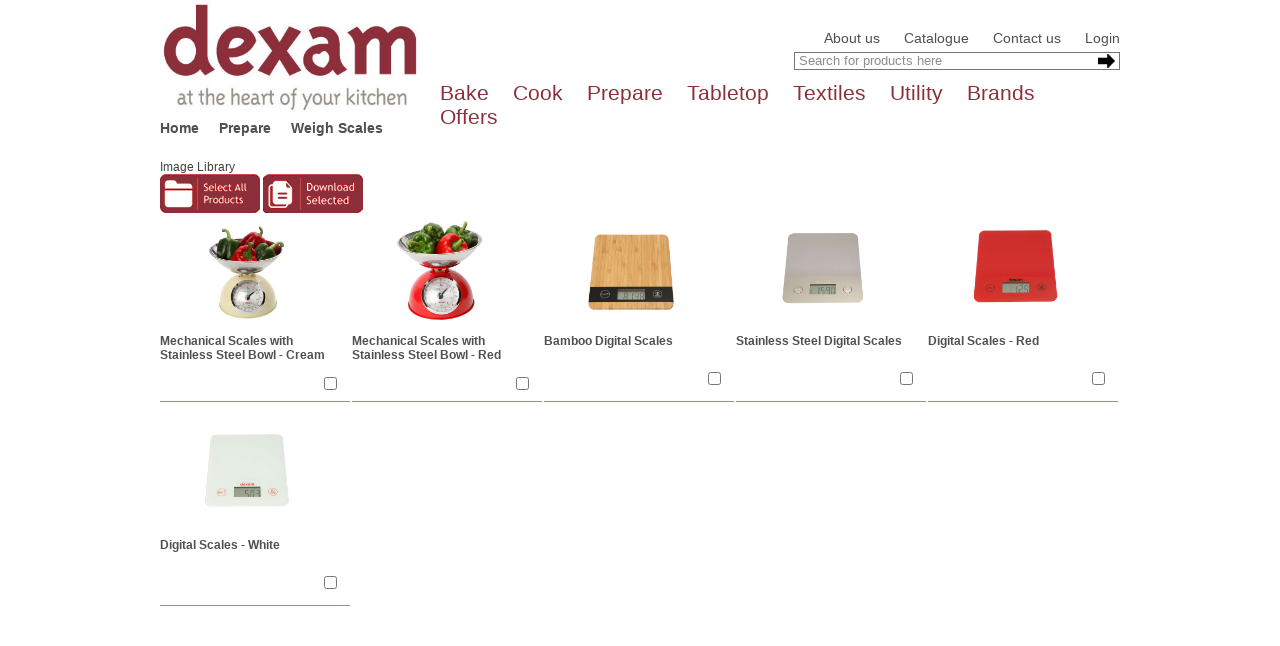

--- FILE ---
content_type: text/html
request_url: https://trade.dexam.co.uk/Prepare/Weigh_Scales
body_size: 4223
content:
<!DOCTYPE HTML PUBLIC "-//W3C//DTD HTML 4.01//EN" "http://www.w3.org/TR/html4/strict.dtd">
<html lang="en">
<head>
<title>Dexam Trade | Wholesale Cookware for Retailers :  Dexam - at the heart of your kitchen</title>
<meta http-equiv="X-UA-Compatible" content="IE=edge" >
<meta charset="utf-8" />
<meta name="viewport" content="width=device-width, initial-scale=1.0">
<meta http-equiv="content-type" content="application/xhtml+xml; charset=UTF-8" />
<meta name="description" content="Dexam distribute Pots, pans, casseroles, utensils and other kitchen tools and gadgets to National and Local retailers."/>
<meta name="keywords" content="Dexam, Dexham, Cookware, Houseware, Saucepans, Casseroles, Chasseur, Swift, Rushbrookes, Chefs Choice"/>
<meta name="copyright" content="Dexam International Ltd."/>
<meta name="language" content="English">
<meta name="robots" content="NOODP">
<link rel="stylesheet" href="/css/reset.css" type="text/css" charset="utf-8" media="screen" />
<link rel="stylesheet" href="/css/main.css?v1.72" type="text/css" charset="utf-8" media="screen" />
<link rel="stylesheet" href="/css/fonts.css" type="text/css" charset="utf-8" media="screen" />
<link rel="stylesheet" href="/css/jquery.lightbox-0.5.css" type="text/css" charset="utf-8" media="screen" />
<!--[if IE]><link rel="stylesheet" href="/css/ie.css" /><![endif]-->
<!--[if gte IE 9]><link rel="stylesheet" href="/css/ie9.css" /><![endif]-->

<script type="9773979f2884dd347036b8a5-text/javascript" src="/scripts/jscripts.js"></script>
<script type="9773979f2884dd347036b8a5-text/javascript" src="https://code.jquery.com/jquery-1.8.0.min.js"></script>
<script type="9773979f2884dd347036b8a5-text/javascript" src="/scripts/jquery.lightbox-0.5.js" defer></script>
<!-- Cloudflare Web Analytics --><script defer src='https://static.cloudflareinsights.com/beacon.min.js' data-cf-beacon='{"token": "cd69a75554514c5c8c561d4c35f5c39e"}' type="9773979f2884dd347036b8a5-text/javascript"></script><!-- End Cloudflare Web Analytics -->
<!-- Google tag (gtag.js) -->
<script async src='https://www.googletagmanager.com/gtag/js?id=G-RSWEM82EEY' type="9773979f2884dd347036b8a5-text/javascript"></script>
<script type="9773979f2884dd347036b8a5-text/javascript">
  window.dataLayer = window.dataLayer || [];
  function gtag(){dataLayer.push(arguments);}
  gtag('js', new Date());

  gtag('config', 'G-RSWEM82EEY');
</script>
</head>

<body>
<!-- begin container -->
<div class="container">
<!-- begin internal-container -->
   <div class="internal-container">
      <!-- begin header -->
      <div class="header">
         <div class="logo">
            <a href="/" title="Dexam homepage">
               <img src="https://imagebank.dexam.co.uk/images/furniture/dexam-logo-sl-2025.jpg" alt="Dexam - at the heart of your kitchen" width="260" >
            </a>
         </div>
         <div class="headercontent">
            <div class="globalnav">
               <ul>
                  <li><a href="/../about_us">About us</a></li>
                  <li><a href="/../catalogue">Catalogue</a></li>
                  <li><a href="/../contact_us">Contact us</a></li>
                  
                  <li><a href="/../login">Login</a></li>
               </ul>
            </div>
            <div class="searchbox">
               <form name='Product Search'><label for='searchstring' class='sr-only'>Search</label><input class="searchtext" type="text" name="searchstring" id="searchstring" value="Search for products here" onkeypress="if (!window.__cfRLUnblockHandlers) return false; return searchsubmit(event)" onclick="if (!window.__cfRLUnblockHandlers) return false; this.value='';" onfocus="if (!window.__cfRLUnblockHandlers) return false; this.select()" onblur="if (!window.__cfRLUnblockHandlers) return false; this.value=!this.value?'Search for products here':this.value;" data-cf-modified-9773979f2884dd347036b8a5-="" />
               <input onclick="if (!window.__cfRLUnblockHandlers) return false; searchsite();" class="searchsubmit" name='go' type="image" src="/images/furniture/searchbox-go-arrow.gif" alt="searchbox-go-arrow" width="17" height="20" data-cf-modified-9773979f2884dd347036b8a5-=""></form>
            </div>
  
     <div class="topnav">
        <ul>
              <li><a href='/Bake' >Bake</a>
        <ul>
           <li><a href='/Bake/Bakeware' >Bakeware</a></li>
           <li><a href='/Bake/Baking_Accessories' >Baking Accessories</a></li>
           <li><a href='/Bake/Mixing_Bowls' >Mixing Bowls</a></li>
           <li><a href='/Bake/Icing_Accessories' >Icing Accessories</a></li>
           <li><a href='/Bake/Pastry_+_Cookie_Cutters' >Pastry & Cookie Cutters</a></li>
           <li><a href='/Bake/Preserving' >Preserving</a></li>
           <li><a href='/Bake/Whisks' >Whisks</a></li>
        </ul>
           </li>
              <li><a href='/Cook' >Cook</a>
        <ul>
           <li><a href='/Cook/Round_Casseroles' >Round Casseroles</a></li>
           <li><a href='/Cook/Oval_+_Round_Serving_Casseroles' >Oval & Round Serving Casseroles</a></li>
           <li><a href='/Cook/Oven_to_table_Serving_Dishes' >Oven to table Serving Dishes</a></li>
           <li><a href='/Cook/Frypans' >Frypans</a></li>
           <li><a href='/Cook/Grillpans' >Grillpans</a></li>
           <li><a href='/Cook/International_Cooking' >International Cooking</a></li>
           <li><a href='/Cook/Woks' >Woks</a></li>
           <li><a href='/Cook/Pate_Terrines' >Pate Terrines</a></li>
           <li><a href='/Cook/Roasting' >Roasting</a></li>
           <li><a href='/Cook/Saucepans' >Saucepans</a></li>
           <li><a href='/Cook/Microwave_cooking' >Microwave cooking</a></li>
           <li><a href='/Cook/Fondues' >Fondues</a></li>
        </ul>
           </li>
              <li><a href='/Prepare' >Prepare</a>
        <ul>
           <li><a href='/Prepare/Chopping_Grating_+_Slicing' >Chopping Grating & Slicing</a></li>
           <li><a href='/Prepare/Chopping_Boards' >Chopping Boards</a></li>
           <li><a href='/Prepare/Utensils_+_gadgets' >Utensils & gadgets</a></li>
           <li><a href='/Prepare/Peelers' >Peelers</a></li>
           <li><a href='/Prepare/Mashers_+_Chippers' >Mashers & Chippers</a></li>
           <li><a href='/Prepare/Veg_+_Fruit_Prep' >Veg & Fruit Prep</a></li>
           <li><a href='/Prepare/Herb_+_Salad_Prep' >Herb & Salad Prep</a></li>
           <li><a href='/Prepare/Knives' >Knives</a></li>
           <li><a href='/Prepare/Garlic' >Garlic</a></li>
           <li><a href='/Prepare/Sieves_+_Colanders' >Sieves & Colanders</a></li>
           <li><a href='/Prepare/Outdoor_Dining_+_Fish_Accessories' >Outdoor Dining & Fish Accessories</a></li>
           <li><a href='/Prepare/Sharpening' >Sharpening</a></li>
           <li><a href='/Prepare/Measuring' >Measuring</a></li>
           <li><a href='/Prepare/Weigh_Scales' >Weigh Scales</a></li>
           <li><a href='/Prepare/Thermometers_+_Timers' >Thermometers & Timers</a></li>
           <li><a href='/Prepare/Egg_Accessories' >Egg Accessories</a></li>
           <li><a href='/Prepare/WorktopSavers' >Worktop Savers</a></li>
        </ul>
           </li>
              <li><a href='/Tabletop' >Tabletop</a>
        <ul>
           <li><a href='/Tabletop/Teapots_Coffee_Pots_+_Tea_Accessories' >Teapots Coffee Pots & Tea Accessories</a></li>
           <li><a href='/Tabletop/Drinking_Accessories' >Drinking Accessories</a></li>
           <li><a href='/Tabletop/Glasses_+_Mugs' >Glasses & Mugs</a></li>
           <li><a href='/Tabletop/Serving_Plate' >Serving Plate</a></li>
           <li><a href='/Tabletop/Crockery_+_Cutlery' >Crockery & Cutlery</a></li>
           <li><a href='/Tabletop/Barware' >Barware</a></li>
           <li><a href='/Tabletop/Tablecloths_Runners_+_Napkins' >Tablecloths, Runners & Napkins</a></li>
           <li><a href='/Tabletop/Placemats_and_Coasters' >Placemats and Coasters</a></li>
           <li><a href='/Tabletop/Trays' >Trays</a></li>
        </ul>
           </li>
              <li><a href='/Textiles' >Textiles</a>
        <ul>
           <li><a href='/Textiles/Bags' >Bags</a></li>
           <li><a href='/Textiles/Aprons' >Aprons</a></li>
           <li><a href='/Textiles/Childrens_Aprons' >Childrens Aprons</a></li>
           <li><a href='/Textiles/Double_Oven_Gloves' >Double Oven Gloves</a></li>
           <li><a href='/Textiles/Gauntlets' >Gauntlets</a></li>
           <li><a href='/Textiles/Picnic_Blanket' >Picnic Blanket</a></li>
           <li><a href='/Textiles/Tea_Cosies' >Tea Cosies</a></li>
           <li><a href='/Textiles/Tea_Towels' >Tea Towels</a></li>
           <li><a href='/Textiles/Hob_Covers' >Hob Covers</a></li>
           <li><a href='/Textiles/Pot_Grabs' >Pot Grabs</a></li>
           <li><a href='/Textiles/Peg_Bags' >Peg Bags</a></li>
        </ul>
           </li>
              <li><a href='/Utility' >Utility</a>
        <ul>
           <li><a href='/Utility/Opening_+_Closing' >Opening & Closing</a></li>
           <li><a href='/Utility/Storage' >Storage</a></li>
           <li><a href='/Utility/General_Household' >General Household</a></li>
        </ul>
           <li><a href='#' title='brands'>Brands</a>
           <ul>
              <li><a href='/brands/Dexam' title='Dexam'>Dexam</a></li>
              <li><a href='/brands/Rushbrookes' title='Rushbrookes'>Rushbrookes</a></li>
              <li><a href='/brands/Scion' title='Scion'>Scion</a></li>
              <li><a href='/brands/Vintage_Kelloggs' title='Vintage Kelloggs'>Vintage Kelloggs</a></li>
              <li><a href='/brands/School_of_Wok' title='School of Wok'>School of Wok</a></li>
              <li><a href='/brands/Chasseur' title='Chasseur'>Chasseur</a></li>
              <li><a href='/brands/Mighty_Mug' title='Mighty Mug'>Mighty Mug</a></li>
              <li><a href='/brands/Chefs_Choice' title='Chefs Choice'>Chefs Choice</a></li>
              <li><a href='/brands/Sistema' title='Sistema'>Sistema</a></li>
              <li><a href='/brands/RHS' title='RHS'>RHS</a></li>
           </ul>           </li>
<li><a href='#'>Offers</a>
   <ul><li><a href='/offers/wigig'>Clearance</a></li></ul></li>        </ul>
     </div>
  </div><!-- end top navigation -->
         
      </div>
      <!-- end header -->
  <div class="breadcrumb">
     <ul>
        <li class="first"><a href="/" title="Home">Home</a></li>
        <li><b>Prepare</b></li>
        <li><b><a href="/Prepare/Weigh_Scales" title="Weigh_Scales">Weigh Scales</a></b></li>
     </ul>
  </div>
      <div class="body-container">
      <div class="maincontent">
         <div class="categoryblock">
            <div class="category-navigation products" id="checkboxes">
           <div class='imagebankcont'>
            <div class='imagebankdiv'>
            <span class='imagebankspan'>Image Library </span>
            <form name='IB' action='https://imagebank.dexam.co.uk/image_bank.php' method='post' onsubmit="if (!window.__cfRLUnblockHandlers) return false; return IB_downloadcheck()" data-cf-modified-9773979f2884dd347036b8a5-=""> 
            <img src='/images/furniture/button_select_all.jpg' onclick="if (!window.__cfRLUnblockHandlers) return false; IB_selectall(this,&quot;IB&quot;)" title='Select all Images for download' style='margin-top:-33px' data-cf-modified-9773979f2884dd347036b8a5-="" />
            <input type='image' src='/images/furniture/button_download.jpg'/ title='Download images for selected products'>
            <input type='hidden' name='SessionID' value='1017791903'>
            <input type='hidden' name='T_Acct_ID' value=''>
            <input type='hidden' name='Userlevel' value='0'>
           </div></div>
               <ul>
                  <li><a href="/Prepare/Weigh_Scales/17848104-Mechanical_Scales_with_Stainless_Steel_Bowl_-_Cream" title="Mechanical Scales with Stainless Steel Bowl - Cream">
                    <img src="https://imagebank.dexam.co.uk/products/800/17848104.jpg" alt="Mechanical Scales with Stainless Steel Bowl - Cream" width="108" height="108" style='height:108px;'>
                    <br /><span style='float:left; height:30px; overflow:hidden;'>Mechanical Scales with Stainless Steel Bowl - Cream</span></a>
                     <div class='image-select'>
                        <input type='checkbox' value='17848104' id='IB17848104' name='IB[17848104]' title='ImageBank - Select Images'>
                     </div>
                  </li>
                  <li><a href="/Prepare/Weigh_Scales/17848105-Mechanical_Scales_with_Stainless_Steel_Bowl_-_Red" title="Mechanical Scales with Stainless Steel Bowl - Red">
                    <img src="https://imagebank.dexam.co.uk/products/800/17848105.jpg" alt="Mechanical Scales with Stainless Steel Bowl - Red" width="108" height="108" style='height:108px;'>
                    <br /><span style='float:left; height:30px; overflow:hidden;'>Mechanical Scales with Stainless Steel Bowl - Red</span></a>
                     <div class='image-select'>
                        <input type='checkbox' value='17848105' id='IB17848105' name='IB[17848105]' title='ImageBank - Select Images'>
                     </div>
                  </li>
                  <li><a href="/Prepare/Weigh_Scales/17851180-Bamboo_Digital_Scales" title="Bamboo Digital Scales">
                    <img src="https://imagebank.dexam.co.uk/products/800/17851180.jpg" alt="Bamboo Digital Scales" width="108" height="108" style='height:108px;'>
                    <br /><span style='float:left; height:30px; overflow:hidden;'>Bamboo Digital Scales</span></a>
                     <div class='image-select'>
                        <input type='checkbox' value='17851180' id='IB17851180' name='IB[17851180]' title='ImageBank - Select Images'>
                     </div>
                  </li>
                  <li><a href="/Prepare/Weigh_Scales/17851181-Stainless_Steel_Digital_Scales" title="Stainless Steel Digital Scales">
                    <img src="https://imagebank.dexam.co.uk/products/800/17851181.jpg" alt="Stainless Steel Digital Scales" width="108" height="108" style='height:108px;'>
                    <br /><span style='float:left; height:30px; overflow:hidden;'>Stainless Steel Digital Scales</span></a>
                     <div class='image-select'>
                        <input type='checkbox' value='17851181' id='IB17851181' name='IB[17851181]' title='ImageBank - Select Images'>
                     </div>
                  </li>
                  <li><a href="/Prepare/Weigh_Scales/17851182-Digital_Scales_-_Red" title="Digital Scales - Red">
                    <img src="https://imagebank.dexam.co.uk/products/800/17851182.jpg" alt="Digital Scales - Red" width="108" height="108" style='height:108px;'>
                    <br /><span style='float:left; height:30px; overflow:hidden;'>Digital Scales - Red</span></a>
                     <div class='image-select'>
                        <input type='checkbox' value='17851182' id='IB17851182' name='IB[17851182]' title='ImageBank - Select Images'>
                     </div>
                  </li>
                  <li><a href="/Prepare/Weigh_Scales/17851183-Digital_Scales_-_White" title="Digital Scales - White">
                    <img src="https://imagebank.dexam.co.uk/products/800/17851183.jpg" alt="Digital Scales - White" width="108" height="108" style='height:108px;'>
                    <br /><span style='float:left; height:30px; overflow:hidden;'>Digital Scales - White</span></a>
                     <div class='image-select'>
                        <input type='checkbox' value='17851183' id='IB17851183' name='IB[17851183]' title='ImageBank - Select Images'>
                     </div>
                  </li>
               </ul>
               </form>
               <div style="clear:both;"></div>
            </div>
            <div style="clear:both;"></div>
       </div>
      <!-- begin footer -->
      <div class="footer" style='border-top:1px dotted green;'>

         <div class="socialmedia">
            <a href="https://www.facebook.com/dexaminternational" target="_blank" title="Facebook" class="icon-facebook"><img src="/images/furniture/socialmedia-icon-transparency.gif" alt="socialmedia-icon-transparency" width="24" height="25"></a>
            <a href="https://twitter.com/DexamInt" target="_blank" title="Twitter" class="icon-twitter"><img src="/images/furniture/socialmedia-icon-transparency.gif" alt="socialmedia-icon-transparency" width="24" height="25"></a>
            <a href="https://www.instagram.com/dexamofficial/" target="_blank" title="Instagram" class="icon-instagram"><img src="/images/furniture/socialmedia-icon-transparency.gif" alt="socialmedia-icon-transparency" width="24" height="25"></a>
         </div>
         <div class="footerlinks">
            <div class="webdesign"><br />&copy; Dexam International Ltd 2026<div style="clear:both;"></div></div>
         </div>
      </div>
      <!-- end footer -->

   </div><!-- end container -->

</div><!-- end internal-container -->
<div id='PrivacyPolicy' style='display:none; position:fixed; top:100px; height:200px; width:200px; background-color:white;'>Dexam Privacy and Cookie Policy</div>
<script type="9773979f2884dd347036b8a5-text/javascript">
  (function(i,s,o,g,r,a,m){i['GoogleAnalyticsObject']=r;i[r]=i[r]||function(){
  (i[r].q=i[r].q||[]).push(arguments)},i[r].l=1*new Date();a=s.createElement(o),
  m=s.getElementsByTagName(o)[0];a.async=1;a.src=g;m.parentNode.insertBefore(a,m)
  })(window,document,'script','//www.google-analytics.com/analytics.js','ga');

  ga('create', 'UA-27230914-1', 'auto');
  ga('send', 'pageview');
</script>
<script src="/cdn-cgi/scripts/7d0fa10a/cloudflare-static/rocket-loader.min.js" data-cf-settings="9773979f2884dd347036b8a5-|49" defer></script><script defer src="https://static.cloudflareinsights.com/beacon.min.js/vcd15cbe7772f49c399c6a5babf22c1241717689176015" integrity="sha512-ZpsOmlRQV6y907TI0dKBHq9Md29nnaEIPlkf84rnaERnq6zvWvPUqr2ft8M1aS28oN72PdrCzSjY4U6VaAw1EQ==" data-cf-beacon='{"version":"2024.11.0","token":"04b835d2db3a4e8d9af39b3352c68b75","r":1,"server_timing":{"name":{"cfCacheStatus":true,"cfEdge":true,"cfExtPri":true,"cfL4":true,"cfOrigin":true,"cfSpeedBrain":true},"location_startswith":null}}' crossorigin="anonymous"></script>
</body>
</html>

--- FILE ---
content_type: text/css
request_url: https://trade.dexam.co.uk/css/main.css?v1.72
body_size: 5690
content:
body {background:#fff;font-family: 'Trebuchet MS',helvetica,arial,verdana;font-size:14px;color:#45413e;}

a {text-decoration:none;}
a:hover {border-bottom: 2px solid #505050;text-decoration: none}
.container {width:100%;position:relative;}
.internal-container {width:960px; margin: auto;}
.body-container {display: block; min-height: 550px;}

.header {min-height:120px;}
.maincontent {}

html.busy, html.busy * {  
  cursor: wait !important;  
}  


.sr-only{
   position:absolute;
   left:-10000px;
   top:auto;
   width:1px;
   height:1px;
   overflow:hidden;
}

/* HEADER AREA ELEMENTS */

.header .logo {width:260px;float:left;height:100px;}
.header .headercontent {width:700px;height:120px;background-color:white;float:right;}
.header .globalnav {font-size:14px;color:#505050;float:right;margin-top:30px;}
.header .globalnav ul li {display:inline;margin-left:20px;}
.header .globalnav ul li a {color:#505050;}
.header .globalnav ul li a:hover {color:#000000;}
.header .globalnav ul li a.active {color:#8B2F3B;border-bottom:2px solid #8B2F3B;}


.header .searchbox {float:right;clear:both;width:324px;height:16px;margin-top:6px;border:1px solid #757575;background:#fff;}
.header .searchbox input.searchtext {float:left;width:299px;height:15px;margin:0;padding:0; text-indent: 4px;border:0;color:#8e8e8e;}
.header .searchbox input.searchsubmit {float:right;position:relative;right:4px;top:-2px;}
.header .topnav {font-family:'TriplexSansLightLinMedium', Helvetica, Arial, Verdana; font-size:21px; color:#8B2F3B; float:right; margin-top:11px; width:700px; text-align:right;}

.header .topnav ul {float:right;}
.header .topnav ul li {z-index:40;display:inline;margin-left:4px;position:relative;float:left;margin-right:4px; font-weight: normal;}
.header .topnav ul li:hover {/*border-left:1px solid #aaa;border-top:1px solid #aaa;border-right:1px solid #aaa;border-bottom:0; */}
.header .topnav ul li a {z-index:40;color:#8B2F3B;padding-left:16px;display:block;}
.header .topnav ul li a:hover{border-bottom:0; color:#000; }
.header .topnav ul li a.active {border-bottom:2px solid #8B2F3B;}
.header .topnav ul li a.active:hover {/*border-bottom:2px solid #8B2F3B;*/color:#8B2F3B;}
.header .topnav ul li ul {font-family: 'Trebuchet MS', helvetica,arial,verdana; z-index:40;left:-9999px;top:-1px;list-style: none;position:absolute;width:200px;background:url(/images/furniture/topnav-dropdown-background-88percent.png);font-size:11px;color:#000;font-family: 'Trebuchet MS', helvetica,arial,verdana;border-left:1px solid #aaa;border-right:1px solid #aaa;border-bottom:1px solid #666;border-top:1px solid #aaa;padding-top:6px;padding-bottom:6px; background-color: white;}
.header .topnav ul li ul li {display:block;float:none;text-align: left;margin-left:-8px;padding-top:3px;border:none;font-weight:normal; background:none;}
.header .topnav ul li ul li a {border:none;background:none;}
.header .topnav ul li ul li a:hover {border:none;}
.header .topnav ul li:hover ul {left:-20px;top:21px;z-index:-10;border-bottom-left-radius: 10% 5%;border-bottom-right-radius: 10% 5%;border-top-right-radius: 10px;border-top-left-radius: 10px;}
.header .topnav ul li:hover ul.moveleft,.header .topnav ul li:hover ul.moveleft-more {border-bottom-right-radius:  10% 5%;border-bottom-left-radius:  10% 5%;border-top-left-radius: 10px;}
.header .topnav ul li:hover ul.moveleft {left:-100px;}
.header .topnav ul li:hover ul.moveleft-more {left:-120px;}
.header .topnav ul li ul li a:hover {background: none;}
.header .topnav ul li ul li:hover {border:none;}

/* END HEADER AREA ELEMENTS */

/* FOOTER AREA ELEMENTS */
.footer {clear:left;height:40px;font-size:12px;padding-top:10px;position:absolute;bottom:-70px;width:960px;background:#fff;z-index:89;}
.footer img {background:url()}
.footer .socialmedia {float:left;width:126px;position:relative;z-index:100;}
.footer .socialmedia a {margin-right:3px;height:24px;display:inline-block;}
.footer .socialmedia a:hover {border:0;}
.footer .socialmedia a {background:url(/images/furniture/footer-socialmedia-icons-sprite.gif) no-repeat;background-position:0 0;}
.footer .socialmedia a.icon-facebook:hover {background-position:-25px 0px;}
.footer .socialmedia a.icon-twitter {background-position:-50px 0;}
.footer .socialmedia a.icon-twitter:hover {background-position:-75px 0px;}
.footer .socialmedia a.icon-pinterest {background-position:-100px 0;}
.footer .socialmedia a.icon-pinterest:hover {background-position:-125px 0px;}
.footer .socialmedia a.icon-linkedin {background-position:-96px 0;}
.footer .socialmedia a.icon-linkedin:hover {background-position:-120px 0px;}
.footer .socialmedia a.icon-googlep {background-position:-150px 0;}
.footer .socialmedia a.icon-googlep:hover {background-position:-175px 0px;}
.footer .socialmedia a.icon-instagram {background-position:-200px 0;}
.footer .socialmedia a.icon-instagram:hover {background-position:-225px 0px;}

.footer .footerlinks, .footer .webdesign {margin-top:6px;}
.footer .footerlinks {position:absolute;width:960px;text-align:center;}
.footer .footerlinks ul li {display:inline;padding-right:6px;padding-left:10px;border-left:1px solid #9b9b9b;}
.footer .footerlinks ul li.first {border:none;padding-left:0px;}
.footer .footerlinks ul li a {color:#9b9b9b;font-weight:bold;}
.footer .footerlinks ul li a:hover {border-bottom-color:#9b9b9b;}
.footer .webdesign {float:right;position:relative;color:#9b9b9b;display:block;bottom:20px;}
.footer .webdesign a {color:#9b9b9b;}
.footer .webdesign a:hover {border-bottom-color:#9b9b9b;}
/* END FOOTER AREA ELEMENTS */


/* breadcrumb */

.breadcrumb {width:100%;font-family:'TriplexSansLightLinMedium', Helvetica, Arial, Verdana;font-size:14px;color:#505050;margin-bottom:24px;}
.breadcrumb ul li {display:inline;padding-left:16px;}
.breadcrumb ul li.first {background:none;padding-left:0px;}
.breadcrumb ul li a {color:#505050;font-weight:bold;}
.breadcrumb ul li a:hover {color:#8B2F3B;border-bottom:2px solid #8B2F3B;}
.breadcrumb h1 {font-size:24px; padding-top: 15px;}
/* MAIN CONTENT AREA ELEMENTS */

#splashimage {height:498px;border-top:1px solid #d6d6d6;border-bottom:1px solid #d6d6d6;clear:both;}

.tricolumn {background:url(/images/furniture/homepage-3col-bg.gif) repeat-x; height:199px;overflow:hidden;}
.tricolumn div.col1,.tricolumn div.col3 {width:320px;float:left;}
.tricolumn div.col1w,.tricolumn div.col3w {width:640px;float:left;}
.tricolumn .col2 {border-left:1px solid #c7c7c7;border-right:1px solid #c7c7c7;width:318px;float:left;}
.tricolumn div.tricolumn-container {background:none;padding:6px 10px 10px 10px;height:159px;overflow:hidden;}
.tricolumn div.tricolumn-container2 {width:598px;background:none;padding:6px 10px 10px 10px;height:159px;overflow:hidden;}
.tricolumn div.tricolumn-container h2{font-family:'TriplexSansLightLinMedium', Helvetica, Arial, Verdana;font-weight:normal;padding:0px;text-indent:22px;font-size:24px;margin-bottom:6px; }
.tricolumn div.tricolumn-container h2 img {float:none;}
.tricolumn div.tricolumn-container h2.red {background:url(/images/furniture/tricolumn-h2-bullet-red2.gif) no-repeat 0px 5px;}
.tricolumn div.tricolumn-container h2.purple {background:url(/images/furniture/tricolumn-h2-bullet-purple.gif) no-repeat 0px 5px;}
.tricolumn div.tricolumn-container h2.blue {background:url(/images/furniture/tricolumn-h2-bullet-blue.gif) no-repeat 0px 5px;}
.tricolumn div.tricolumn-container h2.orange {background:url(/images/furniture/tricolumn-h2-bullet-orange.gif) no-repeat 0px 5px;}
.tricolumn div.tricolumn-container p {font-size:13px;}
.tricolumn div.tricolumn-container p bold {font-weight:bold;}
.tricolumn div.tricolumn-container img {float:left;margin-right:8px;}
.tricolumn div.tricolumn-container h3 {font-size:18px;margin-top:0px;}
.tricolumn div.tricolumn-container h3 a {color:#8B2F3B;}

.tricolumn div.tricolumn-container div.sliderpanel {height:118px;padding-right:8px;}
.tricolumn div.tricolumn-container div.sliderpanel div.leftimage {height:118px;float:left;padding-top:0px;}
.tricolumn div.tricolumn-container div.sliderpanel div.rightcontent h3,.tricolumn div.tricolumn-container div.sliderpanel div.rightcontent h3 a {font-size:18px;color:#8B2F3B;margin:0;padding:0px 0 0 0;}
.tricolumn div.tricolumn-container div.sliderpanel div.rightcontent h3 a:hover {border:0;}

.bx-pager {text-align: center;}
a.bx-prev,a.bx-next {display:none;}
.bx-pager a:hover {border:0;text-decoration:none;}
.bx-pager a{
  background: transparent url('/images/furniture/slider-pager-bullet.png') 0 0px no-repeat;
  padding: 2px 9px;
  color: #ddd;
  font-size:10px;

  }
.bx-pager a.pager-active{
  background: transparent url('/images/furniture/slider-pager-bullet-active.png') 0 0px no-repeat;
  color: #ddd;
    font-size:10px;

  }


/***** category elements ******/
.categoryblock img {background-image: url("/images/missing140.png");}

.categoryblock .category-intro {margin-bottom:18px;}
.categoryblock .category-intro h1 {display:inline;float:left;margin:0;padding:0 20px 0 0;}
.categoryblock .category-intro p {font-size:18px;color:#505050;}

.categoryblock .category-navigation { float: left;display:block;margin-bottom:24px;min-height:400px;font-size:13px; }
.categoryblock .category-navigation.products {font-size:12px;}
.categoryblock .category-navigation ul li {display:inline;width:190px;float:left; text-align:left;margin-bottom:18px;margin-right:2px;height:185px;border-bottom:1px solid #988f86;}
.categoryblock .category-navigation ul li a {position:relative;}
.categoryblock .category-navigation ul li a span.new-product {background-image:url(/images/furniture/products-new-label-v2.png);display:block;position:absolute;width:63px;right:18px;bottom:40px;height:62px;z-index:10; }
.categoryblock .category-navigation span.product-property {font-size:10px;font-weight:normal;}
.categoryblock .category-navigation ul li a img {display: inline-block;height:108px;margin-left:36px;margin-bottom:10px;}
.categoryblock .category-navigation ul li a {display:block;width:180px; height: 143px; color:#505050;font-weight:bold;}
.categoryblock .category-navigation ul li a:hover {color:#8B2F3B;border-bottom:0px solid #8B2F3B;}
/*.categoryblock .category-navigation ul li div.basket {float:left;width:85px;border:1px dotted #505050; color:#505050;position:relative;bottom:-0px;left:10px;}*/
.categoryblock .category-navigation ul li div.basket {float:left;padding-left:2px;width:187px;border:0px dotted #505050; color:#505050;}
.categoryblock .category-navigation ul li div.basket img {float: left;margin-top:1px;background:#ededed;}
.categoryblock .category-navigation ul li div.image-select {float:right;color:#505050;position:relative;bottom:-10px;right:10px;}
.categoryblock .category-navigation ul li div.option-dropdown {float:left;color:#505050;position:relative;bottom:-10px;left:10px;}
select {font-size:10px; color:#505050; width: 90px;}

.categoryblock .range-navigation { float: left;display:block;margin-bottom:24px; font-size:13px; width:100%; margin-left:auto; margin-right:auto; }
.categoryblock .range-navigation ul li {display:inline;width:190px;float:left; text-align:left;margin-bottom:18px;margin-right:2px;height:185px;border-bottom:1px solid #988f86;}
.categoryblock .range-navigation ul li a {position:relative;}
.categoryblock .range-navigation ul li a span.new-product {background-image:url(/images/furniture/products-new-label-v2.png);display:block;position:absolute;width:63px;right:18px;bottom:40px;height:62px;z-index:10; }
.categoryblock .range-navigation span.product-property {font-size:10px;font-weight:normal;}
.categoryblock .range-navigation ul li a img {display: inline-block;height:108px;margin-left:36px;margin-bottom:10px;}
.categoryblock .range-navigation ul li a {display:block;width:180px; height: 143px; color:#505050;font-weight:bold;}
.categoryblock .range-navigation ul li a:hover {color:#8B2F3B;border-bottom:0px solid #8B2F3B;}
/*.categoryblock .range-navigation ul li div.basket {float:left;width:85px;border:1px dotted #505050; color:#505050;position:relative;bottom:-0px;left:10px;}*/
.categoryblock .range-navigation ul li div.basket {float:left;padding-left:2px;width:187px;border:0px dotted #505050; color:#505050;}
.categoryblock .range-navigation ul li div.basket img {float: left;margin-top:1px;background:#ededed;}
.categoryblock .range-navigation ul li div.image-select {float:right;color:#505050;position:relative;bottom:-10px;right:10px;}
.categoryblock .range-navigation ul li div.option-dropdown {float:left;color:#505050;position:relative;bottom:-10px;left:10px;}


/* END MAIN CONTENT AREA ELEMENTS */
/******* product detail elements *******/
.productblock img {background-image: url("/images/missing140.png");}
.productblock .leftcolumn {display:inline;float:left;width:486px;border-right:1px solid #e3e3e3;min-height: 470px; border-right:1px solid #e3e3e3;}
.product-brand {width:486px;position:absolute;float:left;}

.productblock .leftcolumn .main-product-image {text-align: center;}
.productblock .leftcolumn .main-product-image .viewlarge-button {font-size:12px;background-color:#fff;color:#666;font-weight:bold; display:inline;padding:4px;}
.productblock .rightcolumn {display:inline;float:left;min-height: 470px;}
.productblock .rightcolumn .product-navigation {width:453px;padding:0px 10px 0px 10px;}
.productblock .rightcolumn p {margin-top:10px;font-size:14px;color:#505050;}

.productblock .rightcolumn h3 {font-weight:normal;background:url(/images/furniture/product-options-bullet.gif) no-repeat; text-indent: 16px;padding-bottom: 8px;}

.productblock .rightcolumn .productdetail {width:453px;}
.productblock .rightcolumn .productdetail div {clear:both;width:300px;position:relative;padding:10px 0 0 0;}
.productblock .rightcolumn .productdetail h3 {font-size:12px;float:left;display:inline;}
.productblock .rightcolumn .productdetail span {float:left;font-size:12px; position:absolute;top:13px;right:16px;}
.productblock .rightcolumn .productdetail span a {color:#000;}
.productblock .rightcolumn .productdetail select, .productblock .rightcolumn input img {float: left; clear:both;}

.productblock .rightcolumn #productspec span {float:right;text-align:right;}

.productblock .cross-selling {width:939px;margin-top:10px;}
.productblock .cross-selling ul.cross-sell {margin-top:10px;}
.productblock .cross-selling ul.cross-sell li {display:inline;width:150px;float:left; text-align:left;height:134px;}
.productblock .cross-selling ul.cross-sell li a img {margin-left:0;margin-bottom:10px;margin-left:0px;}
.productblock .cross-selling ul.cross-sell li a {border-bottom:none;display:block;width:134px;border-left:1px solid #e3e3e3; color:#505050;font-weight:normal;font-size:12px;padding-bottom:4px;padding-left:10px;padding-right:10px;}
.productblock .cross-selling ul.cross-sell li.first a {border:none;}
.productblock .cross-selling ul.cross-sell li a:hover {color:#8B2F3B;text-decoration:underline;}
.productblock .cross-selling ul.cross-sell li a {position:relative;}

#productinfo, #productspec, #productimages, #productvideo, #productdocs {height:360px; overflow-y: auto; overflow-x:hidden;}
#productinfo ul {padding-left:20px; list-style:disc;}

.productblock .rightcolumn .product-navigation ul.product-nav li {display:inline;float:left;width:63px;height:62px;cursor:pointer;}
.productblock .rightcolumn .product-navigation ul.product-nav li.productinfo {background:url(/images/furniture/productnav-sprites-productinfo-v2.gif) no-repeat -62px 0px;}
.productblock .rightcolumn .product-navigation ul.product-nav li.productspec {background-image:url(/images/furniture/productnav-sprites-productspec-v2.gif);background-repeat: no-repeat;background-position: -62px 0px;}
.productblock .rightcolumn .product-navigation ul.product-nav li.productimages {background:url(/images/furniture/productnav-sprites-images-v2.gif) no-repeat -62px 0px;}
.productblock .rightcolumn .product-navigation ul.product-nav li.productvideo {background:url(/images/furniture/productnav-sprites-video.gif) no-repeat -62px 0px;}
.productblock .rightcolumn .product-navigation ul.product-nav li.productdocs {background:url(/images/furniture/productnav-sprites-docs.gif) no-repeat -62px 0px;}
.productblock .rightcolumn .product-navigation ul.product-nav li.productinfo:hover,.productblock .rightcolumn .product-navigation ul li.productspec:hover,.productblock .rightcolumn .product-navigation ul li.productimages:hover,.productblock .rightcolumn .product-navigation ul li.productvideo:hover,.productblock .rightcolumn .product-navigation ul li.productdocs:hover {background-position:0px 0px;}
.productblock .rightcolumn .product-navigation ul.product-nav li.selected {background-position:0px 0px;}
.productblock .rightcolumn .product-navigation ul.product-nav li a {display:block;width:63px;text-decoration:none;border:0px;height:62px;text-indent:-900px;overflow:hidden;font-size:1px;}
.productblock .rightcolumn .product-navigation ul.product-nav li a span {color:black; text-decoration:none;}

.productblock .leftcolumn .faire_export h3 {font-size:18px; color:blue;}
.productblock .leftcolumn .ticklist { list-style-type: "✓ "; }


div#productID {display:none;}
div#add-to-my-favourites,div#add-to-my-order {width:83px;height:29px;float:right;display:inline;text-indent:-999px;overflow:hidden;font-size:1px;}
div#add-to-my-favourites {background:url(/images/furniture/add-to-my-favourites-sprite.gif) no-repeat;}
div#add-to-my-order {background:url(/images/furniture/add-to-my-order-sprite-v2.gif) no-repeat;position:relative;top:-28px;}
div#add-to-my-favourites:hover,div#add-to-my-order:hover {cursor: pointer;background-position:-83px 0px;}

/*** general stuff ***/

.global-intro {margin-bottom:18px;}
.global-intro h1 {display:block;position:relative;left:-99999px;float:left;margin:0;padding:00;font-size:12px;}
.global-intro p {font-size:15px; color:#505050;clear:both;margin-bottom:10px;}

.full-width-box {border:2px solid #8B2F3B;width:935px;display:block;margin-bottom:20px;padding:10px;-moz-box-shadow: 1px 1px 2px #000;-webkit-box-shadow: 1px 1px 2px #000;box-shadow: 1px 1px 2px #000;}

.rounded-corners {-moz-border-radius: 10px;-webkit-border-radius: 10px;-khtml-border-radius: 10px;border-radius: 10px;}

/*** where to buy ***/

div#search-input-box h2 {display:inline;font-size:24px;font-family:'TriplexSansLightLinMedium', Helvetica, Arial, Verdana;margin-right:10px;}
span.small-print {font-size:15px;}
span.number-miles {position:relative;left:-110px;font-size:12px;color:#999;}
form#wheretobuy {position:relative;margin-top:10px;}
form#wheretobuy label.first {margin-left:0px;}
form#wheretobuy label {font-size:16px;font-weight: normal;background: url(/images/furniture/product-options-bullet.gif) no-repeat ;padding-left:16px;padding-bottom: 8px;margin-left:20px;}
form#wheretobuy input {color:#999;}
form#wheretobuy input#submit-form {position:absolute;right:-10px;bottom:-10px;padding:2px; background:#8B2F3B;}

/*** search results panel ***/

.search-results { float: left;display:block;margin-bottom:24px;font-size:15px; }
.search-results.results {font-size:12px;}
.search-results ul {margin-top:18px;}
.search-results ul li a {position:relative;}

.search-results span.results-property {font-size:10px;font-weight:normal;}
.search-results ul li {display:inline;width:160px;float:left; text-align:left;border-bottom:1px solid #988f86; min-height: 115px; margin-bottom:24px;margin-right:26px;}

.search-results ul li a,.search-results ul li span.search-result-title {display:block;width:165px;border-bottom:0px solid #988f86; color:#505050;font-weight:bold;padding-bottom:4px;}
.search-results ul li:hover {color:#8B2F3B;border-bottom:1px solid #8B2F3B;}
.search-results ul li span.search-result-title {min-height:2em;margin-bottom: 4px;}
.search-results ul li span.distance {font-size:10px;float:right;color:#999;}
.search-results ul li span.search-result-address a {border-bottom:none;}


/*** Trade Section ***/
#trade {float: left; width: 200px; min-height: 500px; border-right: 1px dotted grey;}
#trade a {border-bottom:0; color:#000; background: url(/images/furniture/topnav-bullet.gif) no-repeat; padding-left: 20px; color:#8B2F3B;}
#trade a:hover {background:url(/images/furniture/topnav-bullet-active.gif) no-repeat; color: black;}
#tradebodyback {float: left; width:600px; min-height: 500px; background:url(/images/furniture/at_the_heart_of_your_kitchen_bkgrnd_lt.jpg);}
#tradebody {float: left; margin-left: 10px; min-height: 500px; float: left; width: 750px;}

/*** basket ***/
#basket         {float: left; padding-top: 10px; width: 652px; text-align: center;}
#basket h1      {text-align: center; padding-top: 10px; border-top: 1px dotted grey; background: #eee; height: 40px;}
#basket-image   {float: left; width: 50px; height: 52px; border-left: 1px dotted grey;border-right: 1px dotted grey;}
#basket-image img {border:0px; width: 40px; height: 50px;}
#basket-name    {float: left; width: 349px;height: 52px; border-right: 1px dotted grey; text-align: left;}
#basket-number  {float: right;}
#basket-number a {color: #505050;}
#basket-number a:hover {border-bottom: 2px solid #505050;text-decoration: none}
#basket-price   {float: left; width: 79px;height: 52px; border-right: 1px dotted grey; text-align: right;}
#basket-qty     {float: left; width: 69px;height: 52px; border-right: 1px dotted grey;}
#basket-value   {float: left; width: 99px;height: 52px; border-right: 1px dotted grey;text-align: right;}
#basket-line   {float: left; width: 652px; height: 1px; border-top: 1px dotted grey;}
#toe {width: 632px; }
#toe input {font-size: 12px;}

#qoetable table {width: 100%;}
#qoetable table,td{table-layout: fixed; border: 1px dotted grey;  border-collapse: collapse;}
#qoetable table,th {border: 1px solid black; font-weight: bold; text-align: center;}
#qoecode  {width: 100px;}
#qoeqty  {width: 100px;}
#qoename  {width: 650px;}
#qoetot {width: 100px; text-align: right;}
#qoetarea {width:450px; height:500px}

.sendorder     {float: left; width: 360px; border: 0px dotted grey; }
.sendorder  span  {float:left; margin-top: 10px; width: 175px; }

/*** open order ***/
#OOdiv   {display: block; border: 0px solid black; height: 20px; font-size: 0.8em;}
#Onumb   {float: left; width: 60px; border: 1px solid #585858;height: 15px;}
#Oline   {float: left; width: 50px; border: 1px solid #585858;height: 15px;}
#Ocatn   {float: left; width: 80px; border: 1px solid #585858;height: 15px;text-align:center;}
#Ostat   {float: left; width: 80px; border: 1px solid #585858;height: 15px;}
#OCatn a {float: left; width: 80px; border: 1px solid #585858;height: 15px;}
#Oname   {float: left; width: 300px; border: 1px solid #585858;height: 15px; padding-left: 2px;}
#Oqty    {float: left; width: 45px; text-align: center; border: 1px solid #585858;height: 15px;}
#Oline2 {float: left; width: 100px; border: 1px solid #585858;height: 15px;}

#rangecontrol {  border-bottom: 2px solid grey;
  padding: 10px 0px 20px 0px;
  margin: 0px 0px 20px 0px;
  }
#rangeouter {
  width: 100%;
  /* Firefox */
  display: -moz-box;
  -moz-box-pack: left;
  -moz-box-align: left;
  /* Safari and Chrome */
  display: -webkit-box;
  -webkit-box-pack: left;
  -webkit-box-align: left;
  /* W3C */
  display: box;
  box-pack: left;
  box-align: left;
  margin-top: 10px;
  
  /*border-bottom: 1px solid grey;*/
}
#rangecattitle {font-size: 16px;}

#rangeinner {
 padding-bottom: 15px;
 border-bottom: 1px solid grey; 
}
#rangeinnera {color:#505050;font-weight:bold;}
#rangeinnera:hover {color:#8B2F3B;border-bottom:0px solid #8B2F3B;}}


--- FILE ---
content_type: text/css
request_url: https://trade.dexam.co.uk/css/fonts.css
body_size: 130
content:
/*
 * Emigre web font kit 502b6ad1b933c
 *
 * These fonts are not shareware.
 * Use of these fonts requires the purchase
 * of a license from Emigre, www.emigre.com
 * Please contact sales@emigre.com
 *
 * To purchase a license to use this font go to:
 * http://www.emigre.com/fontpage.php?PTRIL.html
 *
 * � 2012 Emigre, Inc
 */
 Trebuchet MS

@font-face { font-family: 'Trebuchet MS'; font-weight: normal; font-style: normal;}
/*@font-face {
 *   font-family: 'TriplexSansLightLinMedium';
 *   src: url('/fonts/triplsanliglin-071211005EmigreWebOnly.eot');
 *   src: url('/fonts/triplsanliglin-071211005EmigreWebOnly.eot?#iefix') format('embedded-opentype'),
 *        url('/fonts/triplex.woff') format('woff');
 *   font-weight: normal;
 *   font-style: normal;
 *}
*/



--- FILE ---
content_type: text/css
request_url: https://trade.dexam.co.uk/css/jquery.lightbox-0.5.css
body_size: 755
content:
/**
 * jQuery lightBox plugin
 * This jQuery plugin was inspired and based on Lightbox 2 by Lokesh Dhakar (http://www.huddletogether.com/projects/lightbox2/)
 * and adapted to me for use like a plugin from jQuery.
 * @name jquery-lightbox-0.5.css
 * @author Leandro Vieira Pinho - http://leandrovieira.com
 * @version 0.5
 * @date April 11, 2008
 * @category jQuery plugin
 * @copyright (c) 2008 Leandro Vieira Pinho (leandrovieira.com)
 * @license CCAttribution-ShareAlike 2.5 Brazil - http://creativecommons.org/licenses/by-sa/2.5/br/deed.en_US
 * @example Visit http://leandrovieira.com/projects/jquery/lightbox/ for more informations about this jQuery plugin
 */
#jquery-overlay {
   position: absolute;
   top: 0;
   left: 0;
   z-index: 9998;
   width: 100%;
   height: 500px;
}
#jquery-lightbox {
   position: absolute;
   top: 0;
   left: 0;
   width: 100%;
   z-index: 9999;
   text-align: center;
   line-height: 0;
}


#jquery-lightbox a img { border: none; }
#lightbox-container-image-box {
   position: relative;
   background-color: #fff;
   width: 250px;
   height: 250px;
   margin: 0 auto;
}
#lightbox-container-image { padding: 10px; }
#lightbox-loading {
   position: absolute;
   top: 40%;
   left: 0%;
   height: 25%;
   width: 100%;
   text-align: center;
   line-height: 0;
}
#lightbox-nav {
   position: absolute;
   top: 0;
   left: 0;
   height: 100%;
   width: 100%;
   z-index: 10;
}
#lightbox-container-image-box > #lightbox-nav { left: 0; }
#lightbox-nav a { outline: none;}
#lightbox-nav-btnPrev, #lightbox-nav-btnNext {
   width: 49%;
   height: 100%;
   zoom: 1;
   display: block;
}
#lightbox-nav-btnPrev { 
   left: 0; 
   float: left;
}
#lightbox-nav-btnNext { 
   right: 0; 
   float: right;
}
#lightbox-container-image-data-box {
   font: 10px Verdana, Helvetica, sans-serif;
   background-color: #fff;
   margin: 0 auto;
   line-height: 1.4em;
   overflow: auto;
   width: 100%;
   padding: 0 10px 0;
}
#lightbox-container-image-data {
   padding: 0 10px; 
   color: #666; 
}
#lightbox-container-image-data #lightbox-image-details { 
   width: 70%; 
   float: left; 
   text-align: left; 
}  
#lightbox-image-details-caption { font-weight: bold; }
#lightbox-image-details-currentNumber {
   display: block; 
   clear: left; 
   padding-bottom: 1.0em;  
}        
#lightbox-secNav-btnClose {
   width: 66px; 
   float: right;
   padding-bottom: 0.7em;  
   margin-bottom:8px;
}
#lightbox-secNav-btnClose:hover {text-decoration: none}


--- FILE ---
content_type: application/javascript
request_url: https://trade.dexam.co.uk/scripts/jscripts.js
body_size: 763
content:

function switchdetailpanel($panelID) {
   switch($panelID)
   {
   case 'productinfo':
     document.getElementById("productspec").style.display="none";
     document.getElementById("productimages").style.display="none";
     document.getElementById("productvideo").style.display="none";
     document.getElementById("productinfo").style.display="block";
     document.getElementById("productinfo-button").setAttribute("class","productinfo selected");
     document.getElementById("productimages-button").setAttribute("class","productimages");
     document.getElementById("productspec-button").setAttribute("class","productspec");
     document.getElementById("productvideo-button").setAttribute("class","productvideo");
     break;
   case 'productspec':
     document.getElementById("productinfo").style.display="none";
     document.getElementById("productimages").style.display="none";
     document.getElementById("productvideo").style.display="none";
     document.getElementById("productspec").style.display="block";
     document.getElementById("productinfo-button").setAttribute("class","productinfo");
     document.getElementById("productimages-button").setAttribute("class","productimages");
     document.getElementById("productspec-button").setAttribute("class","productspec selected");
     document.getElementById("productvideo-button").setAttribute("class","productvideo");
     break;
   case 'productimages':
     document.getElementById("productspec").style.display="none";
     document.getElementById("productinfo").style.display="none";
     document.getElementById("productvideo").style.display="none";
     document.getElementById("productimages").style.display="block";
     document.getElementById("productinfo-button").setAttribute("class","productinfo");
     document.getElementById("productimages-button").setAttribute("class","productimages selected");
     document.getElementById("productspec-button").setAttribute("class","productspec");
     document.getElementById("productvideo-button").setAttribute("class","productvideo");
     break;
   case 'productvideo':
     document.getElementById("productspec").style.display="none";
     document.getElementById("productinfo").style.display="none";
     document.getElementById("productimages").style.display="none";
     document.getElementById("productvideo").style.display="block";
     document.getElementById("productinfo-button").setAttribute("class","productinfo");
     document.getElementById("productimages-button").setAttribute("class","productimages");
     document.getElementById("productspec-button").setAttribute("class","productspec");
     document.getElementById("productvideo-button").setAttribute("class","productvideo selected");
     break;
   }

}

function jumpurl(url)
{
   window.location.replace(url);
}

function searchsite()
{
var searchstring = document.getElementById('searchstring').value;
   jumpurl('/search/'+searchstring);
   //alert(searchstring);
   //location.href = 'https://trade.dexam.co.uk/brands/RHS';
   return false;
}

function searchsubmit(subvalue)
{
    if (subvalue.keyCode == 13) {

         searchstring = document.getElementById('searchstring').value;
        
         jumpurl('/search/'+searchstring);
         return false;
      }
}

function IB_selectall(bx,fid)
{
  var cbs = document.getElementsByTagName('input');
  for(var i=0; i < cbs.length; i++) {
    if(cbs[i].type == 'checkbox')
      {
            cbs[i].click();
      }
   }
}

function IB_downloadcheck()
{
 var elements = document.forms['IB'].elements;
  for (i=3; i<elements.length; i++)
   {
      var ischecked = elements[i].checked;
      if(ischecked == true)
         {   //alert(ischecked);
            return true;
         }
   }
   alert("Please select some products to download");
   return false;
}

function switchretailerlist($ID) {
  
   switch($ID)
   {
   case 'UK':
    toggle('Stockist-Int','none');
    toggle('Stockist-UK','block');
     //document.getElementByClass("Stockist-Int").style.display="none";
     //document.getElementByClass("Stockist-UK").style.display="block";
     break;
   case 'Int':
    toggle('Stockist-UK','none');
    toggle('Stockist-Int','block');
    //document.getElementByClass("Stockist-UK").style.display="none";
     //document.getElementByClass("Stockist-Int").style.display="block";
     break;
    }
}

function toggle(className, displayState){
    var elements = document.getElementsByClassName(className)

    for (var i = 0; i < elements.length; i++){
        elements[i].style.display = displayState;
    }
}

toggle('float_form', 'block'); // Shows
toggle('float_form', 'none'); // hides